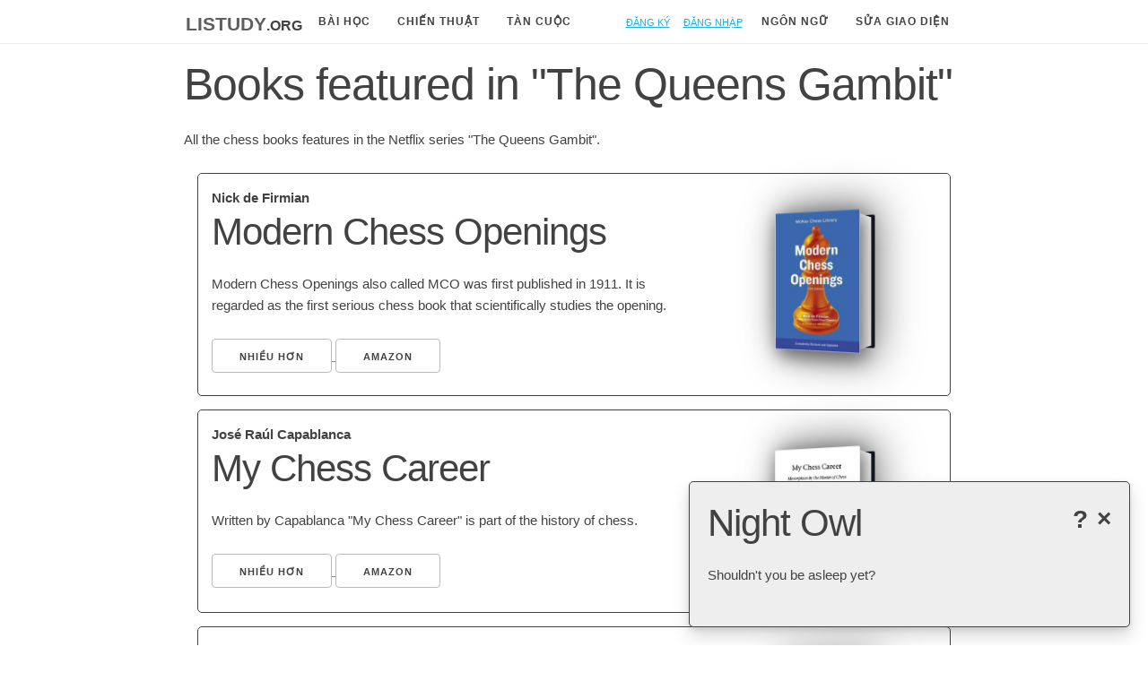

--- FILE ---
content_type: text/html; charset=utf-8
request_url: https://listudy.org/vi/books/list/queens-gambit-featured-books
body_size: 4599
content:
<!DOCTYPE html>
<html class="blue cburnett" lang="vi">
  <head>
    <meta charset="utf-8"/>
    <meta http-equiv="X-UA-Compatible" content="IE=edge"/>
    <meta name="viewport" content="width=device-width, initial-scale=1.0"/>
    <title>Books featured in &quot;The Queens Gambit&quot; - Listudy</title>
    
    <meta name="description" content="All the chess books features in the Netflix series &quot;The Queens Gambit&quot;." />

<link rel="canonical" href="https://listudy.org/vi/books/list/queens-gambit-featured-books" />

<link rel="alternate" hreflang="en" href="https://listudy.org/en/books/list/queens-gambit-featured-books" />
<link rel="alternate" hreflang="de" href="https://listudy.org/de/books/list/queens-gambit-featured-books" />
<link rel="alternate" hreflang="es" href="https://listudy.org/es/books/list/queens-gambit-featured-books" />
<link rel="alternate" hreflang="fr" href="https://listudy.org/fr/books/list/queens-gambit-featured-books" />
<link rel="alternate" hreflang="he" href="https://listudy.org/he/books/list/queens-gambit-featured-books" />
<link rel="alternate" hreflang="it" href="https://listudy.org/it/books/list/queens-gambit-featured-books" />
<link rel="alternate" hreflang="nl" href="https://listudy.org/nl/books/list/queens-gambit-featured-books" />
<link rel="alternate" hreflang="pt" href="https://listudy.org/pt/books/list/queens-gambit-featured-books" />
<link rel="alternate" hreflang="tr" href="https://listudy.org/tr/books/list/queens-gambit-featured-books" />
<link rel="alternate" hreflang="vi" href="https://listudy.org/vi/books/list/queens-gambit-featured-books" />


    <link rel="stylesheet" href="/css/app-c0ae5cc639c7192dacb8fa2d23844cde.css?vsn=d"/>




    <script defer type="text/javascript" src="/js/app-d17444cc9ff793d1bfac5176711438da.js?vsn=d"></script>
    <script  nonce="3IXOWC1DAXPS" >


      let theme = localStorage.getItem("data-theme") || "light";
      localStorage.setItem("data-theme", theme);
      document.documentElement.setAttribute('data-theme', theme);
      
      let chessboard_background = localStorage.getItem("chessground_background") || "blue";
      localStorage.setItem("chessground_background", chessboard_background);
      if (chessboard_background != "blue") {
        document.documentElement.classList.remove("blue");
        document.documentElement.classList.add(chessboard_background);
      }
      let chessboard_piece = localStorage.getItem("chessground_piece") || "cburnett";
      localStorage.setItem("chessground_piece", chessboard_piece);
      if (chessboard_piece != "cburnett") {
        document.documentElement.classList.remove("cburnett");
        document.documentElement.classList.add(chessboard_piece);
      }

    </script>

    <link rel="apple-touch-icon" sizes="180x180" href="/apple-touch-icon.png">
    <link rel="icon" type="image/png" sizes="32x32" href="/favicon-32x32.png">
    <link rel="icon" type="image/png" sizes="16x16" href="/favicon-16x16.png">
    <link rel="manifest" href="/site.webmanifest">
    <link rel="mask-icon" href="/safari-pinned-tab.svg" color="#5bbad5">
    <meta name="msapplication-TileColor" content="#2b5797">
    <meta name="theme-color" content="#ffffff">

  </head>
  <body>
    <header>
      <section class="container">
        <nav role="navigation">
          <div>
            <div class="logo show">
              <a href="/vi"><span class="logo_name">listudy</span><span class="logo_domain">.org</span></a>
            </div>
            
            <div class="dropdowns_container">
              <div class="dropdown">
                <button class="dropbtn">Bài học</button>
                <div class="dropdown-content">

<a href="/vi/studies/search">Tìm kiếm bài học</a>
<a href="/vi/studies/new">Tạo một bài học mới</a>
                </div>
              </div> 
            </div>

            <div class="dropdowns_container">
              <div class="dropdown">
                <button class="dropbtn">Chiến thuật</button>
                <div class="dropdown-content">
<a href="/vi/tactics">Chiến thuật</a>
<a href="/vi/blind-tactics">Chiến thuật bịt mắt</a>
<a href="/vi/pieceless-tactics">Chiến thuật không quân cờ</a>
                </div>
              </div> 
            </div>

            <div class="dropdowns_container">
              <div class="dropdown">
                <a href="/vi/endgames">
                  <button class="dropbtn dropdowns_single">Tàn cuộc</button>
                </a>
              </div> 
            </div>

            <div id="hamburger" class="hamburger_container">
              <div class="burger1"></div>
              <div class="burger2"></div>
              <div class="burger3"></div>
            </div> 

          </div>

          <div class="nav_right">

            <div class="nav_element">
<a href="/registration/new">Đăng ký</a>
            </div>
            <div class="nav_element">
<a href="/session/new">Đăng nhập</a>
            </div>

            <div class="dropdowns_container">
              <div class="dropdown">
                <button class="dropbtn">Ngôn ngữ</button>
                <div class="dropdown-content">
<a href="/en/books/list/queens-gambit-featured-books">EN</a>
<a href="/de/books/list/queens-gambit-featured-books">DE</a>
<a href="/es/books/list/queens-gambit-featured-books">ES</a>
<a href="/fr/books/list/queens-gambit-featured-books">FR</a>
<a href="/he/books/list/queens-gambit-featured-books">HE</a>
<a href="/it/books/list/queens-gambit-featured-books">IT</a>
<a href="/nl/books/list/queens-gambit-featured-books">NL</a>
<a href="/pt/books/list/queens-gambit-featured-books">PT</a>
<a href="/tr/books/list/queens-gambit-featured-books">TR</a>
<a href="/vi/books/list/queens-gambit-featured-books">VI</a>

                </div>
              </div> 
            </div>
            <div class="dropdowns_container">
              <div class="dropdown">
                <button class="dropbtn">Sửa giao diện</button>
                <div class="dropdown-content">
                  <a href="#" id="toggle_dark_mode">Chuyển đổi Darkmode</a>
                  <a href="#" class="modal_open" id="sound_settings">Cài đặt âm thanh</a>
                  <a href="#" class="modal_open" id="board_settings">Cài đặt bàn cờ</a>
                  <hr class="no_margin">
                  <a href="/vi/achievements">Thành tựu</a>

                </div>
              </div> 
            </div>
          </div>
        </nav>
      </section>
    </header>

<div id="board_settings_modal" class="modal">
  <div class="modal-content">
    <span class="modal_close">&times;</span>
    <h3>Cài đặt bàn cờ</h3>
    <div class="row">
      <div class="one-half column">
        <label for="chessboard_background">Chọn màu</label>
        <select name="chessboard_background" id="chessboard_background">
          <option value="blue">Blue</option>
          <option value="brown">Brown</option>
          <option value="green">Green</option>
          <option value="ic">IC</option>
        </select>
        <label for="chessboard_pieces">Chọn một bộ quân cờ</label>
        <select name="chessboard_pieces" id="chessboard_pieces">
          <option value="cburnett">cburnett</option>
          <option value="merida">merida</option>
          <option value="chessnut">chessnut</option>
          <option value="pirouetti">pirouetti</option>
          <option value="pixel">pixel</option>
          <option value="shapes">shapes</option>
          <option value="letter">letter</option>
        </select>
      </div>
      <div class="one-half column">
        <div class="chessboard cg-wrap cg-board-wrap orientation-white manipulable"></div>
        <div class="settings_piece_container">
          <piece class="white pawn chessground_piece"></piece>
          <piece class="white knight chessground_piece"></piece>
          <piece class="white bishop chessground_piece"></piece>
          <piece class="white rook chessground_piece"></piece>
          <piece class="white queen chessground_piece"></piece>
          <piece class="white king chessground_piece"></piece>
        </div>
      </div>
    </div>
  </div>
</div>

<div id="sound_settings_modal" class="modal">
  <div class="modal-content">
    <span class="modal_close">&times;</span>
    <h3>Cài đặt âm thanh</h3>
    <label for="sound_enable">Phát âm thanh</label>
    <input type="checkbox" checked name="sound_enable" id="sound_enable">

    <label for="sound_volume">Âm lượng</label>
    <input id="sound_volume" name="sound_volume" type="range" min="0" max="1" step="0.1" value="1">
    <hr>
    <h3>Kiểm tra âm thanh</h3>
    <button id="sound_move" class="secondary">Nước cờ</button>
    <button id="sound_capture" class="secondary">Chiếm lấy</button>
    <button id="sound_success" class="secondary">Kết quả</button>
    <button id="sound_error" class="secondary">Lỗi</button>
  </div>
</div>

    <main role="main" class="container">
        <p class="alert alert-info" role="alert"></p>
        <p class="alert alert-danger" role="alert"></p>
<h1>Books featured in &quot;The Queens Gambit&quot;</h1>

<p>All the chess books features in the Netflix series &quot;The Queens Gambit&quot;.</p>


  <div class="row book-thumb">
    <div class="two-thirds column">
      <b>Nick de Firmian</b>
      <h2>Modern Chess Openings</h2>
      <p>Modern Chess Openings also called MCO was first published in 1911. It is regarded as the first serious chess book that scientifically studies the opening.</p>

      <a href="/vi/books/modern-chess-openings">
        <button>Nhiều hơn</button>
      </a>
<button class="modal_open" id="modern-chess-openings_Amazon">
  <span>Amazon</span>
</button>
<div id="modern-chess-openings_Amazon_modal" class="modal">
  <div class="modal-content">
    <span class="modal_close">&times;</span>
    <b>Amazon Affiliate Disclosure</b>
    <p>If you buy the book through this link we will receive a small provison for the referral. There will be no additional costs for you.

As an Amazon Associate I earn from qualifying purchases.

    </p>
    <a rel="sponsored noopener nofollow"
       target="_blank"

         href="https://amazon.com/dp/0812936825/?tag=listudy-20"

       >
      <button class="primary">
Continue
      </button>
    </a>
  </div>
</div>

    </div>
    <div class="one-third column">
      <a class="book-container">
        <div class="book small-book">
          <img
            alt="Modern Chess Openings book cover"
            src="/book_cover/modern-chess-openings.jpg" loading="lazy"
            />
        </div>
      </a>
    </div>
  </div>




  <div class="row book-thumb">
    <div class="two-thirds column">
      <b>José Raúl Capablanca</b>
      <h2>My Chess Career</h2>
      <p>Written by Capablanca &quot;My Chess Career&quot; is part of the history of chess.</p>

      <a href="/vi/books/my-chess-career">
        <button>Nhiều hơn</button>
      </a>
<button class="modal_open" id="my-chess-career_Amazon">
  <span>Amazon</span>
</button>
<div id="my-chess-career_Amazon_modal" class="modal">
  <div class="modal-content">
    <span class="modal_close">&times;</span>
    <b>Amazon Affiliate Disclosure</b>
    <p>If you buy the book through this link we will receive a small provison for the referral. There will be no additional costs for you.

As an Amazon Associate I earn from qualifying purchases.

    </p>
    <a rel="sponsored noopener nofollow"
       target="_blank"

         href="https://amazon.com/dp/1843820919/?tag=listudy-20"

       >
      <button class="primary">
Continue
      </button>
    </a>
  </div>
</div>

    </div>
    <div class="one-third column">
      <a class="book-container">
        <div class="book small-book">
          <img
            alt="My Chess Career book cover"
            src="/book_cover/my-chess-career.jpg" loading="lazy"
            />
        </div>
      </a>
    </div>
  </div>




  <div class="row book-thumb">
    <div class="two-thirds column">
      <b>William Ewart Napier</b>
      <h2>Paul Morphy and the Golden Age of Chess</h2>
      <p>The book covers Paul Morphy, one of the greatest chess players in history, and chess from the middle of the 1800s to the early 1900s.</p>

      <a href="/vi/books/paul-morphy-and-the-golden-age-of-chess">
        <button>Nhiều hơn</button>
      </a>
<button class="modal_open" id="paul-morphy-and-the-golden-age-of-chess_Amazon">
  <span>Amazon</span>
</button>
<div id="paul-morphy-and-the-golden-age-of-chess_Amazon_modal" class="modal">
  <div class="modal-content">
    <span class="modal_close">&times;</span>
    <b>Amazon Affiliate Disclosure</b>
    <p>If you buy the book through this link we will receive a small provison for the referral. There will be no additional costs for you.

As an Amazon Associate I earn from qualifying purchases.

    </p>
    <a rel="sponsored noopener nofollow"
       target="_blank"

         href="https://amazon.com/dp/4871871711/?tag=listudy-20"

       >
      <button class="primary">
Continue
      </button>
    </a>
  </div>
</div>

    </div>
    <div class="one-third column">
      <a class="book-container">
        <div class="book small-book">
          <img
            alt="Paul Morphy and the Golden Age of Chess book cover"
            src="/book_cover/paul-morphy-and-the-golden-age-of-chess.jpg" loading="lazy"
            />
        </div>
      </a>
    </div>
  </div>




  <div class="row book-thumb">
    <div class="two-thirds column">
      <b>Reuben Fine</b>
      <h2>Basic Chess Endings</h2>
      <p>Basic Chess Endings is considered to be one of the first chess books systematically looking into the endgame.</p>

        <b>Được đề xuất bởi:</b>
        <div class="book-thumb-recommendations">


          <span class="book-expert-name-tag">
            <nobr>
            <span class="modal_open" id="cecil-purdy-0-basic-chess-endings">Cecil Purdy</span>
            </nobr>
          </span>
          <div id="cecil-purdy-0-basic-chess-endings_modal" class="modal">
            <div class="modal-content">
              <span class="modal_close">&times;</span>
              <figure>
                <blockquote class="book-blockquote">
                  <p>Basic Chess Endings is a monumental work, one of the most complete and authoritative on endgames in any language</p>
                </blockquote>
                <figcaption class="book-figcaption">—<a href="/vi/books/recommended-by/cecil-purdy">Cecil Purdy</a>, <i>in C.J.S. Purdy on the Endgame</i></figcaption>
              </figure>

            </div>
          </div>

        </div>

      <a href="/vi/books/basic-chess-endings">
        <button>Nhiều hơn</button>
      </a>
<button class="modal_open" id="basic-chess-endings_Amazon">
  <span>Amazon</span>
</button>
<div id="basic-chess-endings_Amazon_modal" class="modal">
  <div class="modal-content">
    <span class="modal_close">&times;</span>
    <b>Amazon Affiliate Disclosure</b>
    <p>If you buy the book through this link we will receive a small provison for the referral. There will be no additional costs for you.

As an Amazon Associate I earn from qualifying purchases.

    </p>
    <a rel="sponsored noopener nofollow"
       target="_blank"

         href="https://amazon.com/dp/0679140026/?tag=listudy-20"

       >
      <button class="primary">
Continue
      </button>
    </a>
  </div>
</div>

    </div>
    <div class="one-third column">
      <a class="book-container">
        <div class="book small-book">
          <img
            alt="Basic Chess Endings book cover"
            src="/book_cover/basic-chess-endings.jpg" loading="lazy"
            />
        </div>
      </a>
    </div>
  </div>



<h2>
The Books</h2>
<p>
This list includes all the real (and fake) books features in the series “The Queens Gambit”.</p>
<p>
The first book shown in the show is “Modern Chess Openings” by Richard Clewin Griffith and John Herbert White. The book is given to Beth by Mr. Shaibel after she started to regularly beating him.</p>
<p>
Beth receives her second book in the school library, “My Chess Career” by Capablanca.</p>
<p>
Her next books are bought by Beth from her first tournaments winnings. She buys herself another copy of “Modern Chess Openings” and four other books. We only see them briefly so it is not clear what books they are.</p>
<p>
Her next books are bought to Beth by Harry Beltik when he offers to train her. The first one, a fictional one, “Middlegame Strategy” by A.I. Deinkopf. The next two are real books. He brought her another copy of “My Chess Career” by Capablanka and the book: “Alekhine’s Best Games 1938-1945”. The next two are fictional again, Meyer “Rook and Pawn Endings” and Borgovs “My Life in Chess”.
When Beltik leaves, he gives her “Paul Morphy and the Golden Age of Chess” as a goodbye gift.</p>
<p>
Another fictional book we see Beth read is “Opening &amp; Tactics” by Benny Watts during the same tournament where she beats him in the finals.</p>
<p>
When Benny starts to train Beth they analyze books like “Basic Chess Endings” by Reuben Fine. Beth even find errors in the book where Fine overlooked some variations.</p>

<h2>Thêm danh sách sách</h2>
<p>Tìm kiếm một cái gì đó cụ thể hơn? Hãy xem các danh sách sách này:</p>
<ul>
  <li>
<a href="/vi/books/best-chess-books">Hầu hết các đại kiện tướng đề xuất sách</a> (20 sách)
  </li>

  <li>
<a href="/vi/books/list/tactic-books">Tactic Books</a> (3 sách)
  </li>

  <li>
<a href="/vi/books/list/queens-gambit-featured-books">Books featured in &quot;The Queens Gambit&quot;</a> (4 sách)
  </li>

  <li>
<a href="/vi/books/list/attacking-chess-books">Attacking Chess Books</a> (2 sách)
  </li>

  <li>
<a href="/vi/books/list/defensive-chess-books">Defensive Chess Books</a> (2 sách)
  </li>

  <li>
<a href="/vi/books/list/endgame-books">The Best Endgame Books</a> (7 sách)
  </li>

  <li>
<a href="/vi/books/list/best-positional-chess-books">The Best Positional Chess Books</a> (3 sách)
  </li>

</ul>

    </main>
<div class="container">
  <hr>
  <div class="row">
    <div class="one-third column">
<a href="/vi/privacy">Quyền riêng tư</a> <br>
<a href="/vi/terms-of-service">Điều khoản dịch vụ</a> <br>
<a href="/vi/copyright">Bản quyền</a> <br>
<a href="/vi/imprint">Dấu ấn</a> <br>
<a href="/vi/thanks">Cám ơn bạn!</a> <br>
<a href="/vi/changelog">Bản ghi các thay đổi</a> <br>
<a href="/vi/blog">Bài viết</a> <br>
<a href="/vi/webmaster">Quản trị trang web</a>
    </div>

    <div class="one-third column">
      <b>Các tính năng</b><br>
<a href="/vi/features/blind-tactics">Chiến thuật bịt mắt</a> <br>
<a href="/vi/features/pieceless-tactics">Chiến thuật không quân cờ</a> <br>
<a href="/vi/tactics/daily-puzzle">Câu đố hàng ngày</a> <br>
<a href="/vi/tactics/custom">Tạo chiến thuật của riêng bạn</a>
    </div>

    <div class="one-third column">
      <p>Contact me at: arne@listudy.org</p> 
      <p>Open Source & Free Software: <a href="https://github.com/ArneVogel/listudy" rel="nofollow">GitHub</a></p>
    </div>
  </div>

</div>

  </body>
</html>
